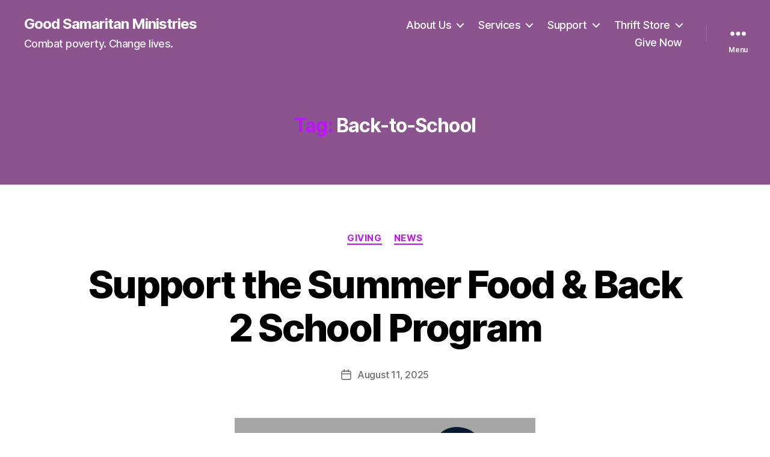

--- FILE ---
content_type: text/css
request_url: https://goodsamjc.org/wp-content/plugins/goodsam/styles/goodsam.css?ver=6.8.3
body_size: 318
content:
.gs-form-wrapper{
    width: 100%;
    padding: 1em;
}
.gs-form-wrapper #gs-form{
    margin: 0 auto;
    width: 80%;
}
#gs-form .gs-input{
    height: 2em;
    border: none;
    font-size: 1.1em;
    border: solid thin rgb(200,200,200);
    border-radius: .5em;
    margin: 1em .5em;
}
#gs-form .gs-input:focus{
    border-bottom: solid .15em rgb(100,100,100);
}
#gs-form .gs-label{
    display: inline-block;
    height: 2em;
    font-size: 1.1em;
    margin: 1em .5em;
}
.gs-instruction{
    text-align: center;
}
.gs-instruction-list{
    margin: 0 auto;
    width: 70%;
    font-size: 1.5em;
}
#gs-form .gs-long{
    width: 95.5%;
}
#gs-form .gs-short{
    width: 47%;
}
#gs-form .gs-shorty{
    width: 30%;
}
#gs-form .gs-shorter{
    width: 22.5%;
}
#gs-form .gs-tiny{
    width: 10%;
}